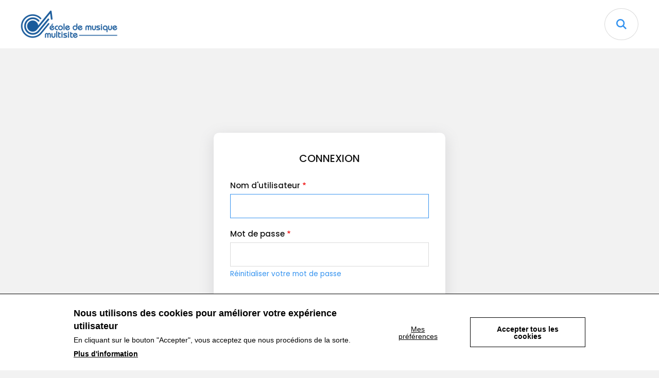

--- FILE ---
content_type: text/html; charset=UTF-8
request_url: https://mezieres-jorat.multisite.ch/intranet/user/login?destination=/intranet
body_size: 7334
content:
<!DOCTYPE html>
<html lang="fr" dir="ltr" prefix="og: https://ogp.me/ns#">
  <head>
    <meta charset="utf-8" />
<script async src="https://www.googletagmanager.com/gtag/js?id=G-P9Y9B86SRT"></script>
<script>window.dataLayer = window.dataLayer || [];function gtag(){dataLayer.push(arguments)};gtag("js", new Date());gtag("set", "developer_id.dMDhkMT", true);gtag("config", "G-P9Y9B86SRT", {"groups":"default","page_placeholder":"PLACEHOLDER_page_location","allow_ad_personalization_signals":false});</script>
<link rel="apple-touch-icon" sizes="76x76" href="/sites/default/files/favicons/apple-touch-icon.png"/>
<link rel="icon" type="image/png" sizes="32x32" href="/sites/default/files/favicons/favicon-32x32.png"/>
<link rel="icon" type="image/png" sizes="16x16" href="/sites/default/files/favicons/favicon-16x16.png"/>
<link rel="manifest" href="/sites/default/files/favicons/manifest.json"/>
<link rel="mask-icon" href="/sites/default/files/favicons/safari-pinned-tab.svg" color="#135a9c"/>
<meta name="theme-color" content="#ffffff"/>
<meta name="favicon-generator" content="Drupal responsive_favicons + realfavicongenerator.net" />
<meta name="Generator" content="Drupal 10 (https://www.drupal.org)" />
<meta name="MobileOptimized" content="width" />
<meta name="HandheldFriendly" content="true" />
<meta name="viewport" content="width=device-width, initial-scale=1.0" />
<style>div#sliding-popup, div#sliding-popup .eu-cookie-withdraw-banner, .eu-cookie-withdraw-tab {background: #0779bf} div#sliding-popup.eu-cookie-withdraw-wrapper { background: transparent; } #sliding-popup h1, #sliding-popup h2, #sliding-popup h3, #sliding-popup p, #sliding-popup label, #sliding-popup div, .eu-cookie-compliance-more-button, .eu-cookie-compliance-secondary-button, .eu-cookie-withdraw-tab { color: #ffffff;} .eu-cookie-withdraw-tab { border-color: #ffffff;}</style>
<script src="/sites/default/files/eu_cookie_compliance/eu_cookie_compliance.script.js?t6zy01" defer></script>

    <title>Connexion | Ecole de Musique de Mézières-Jorat</title>
    <link rel="preconnect" href="https://fonts.googleapis.com">
    <link rel="preconnect" href="https://fonts.gstatic.com" crossorigin>
    <link href="https://fonts.googleapis.com/css2?family=Poppins:ital,wght@0,100;0,200;0,300;0,400;0,500;0,600;0,700;0,800;0,900;1,100;1,200;1,300;1,400;1,500;1,600;1,700;1,800;1,900&amp;display=swap" rel="stylesheet">
    <style>
      :root {
          --font-family: 'Poppins';
          --color-primary: #1a5b9b;
          --color-primary-light: #487caf;
          --color-primary-dark: #18528c;
          --color-primary-background: #769dc3;
          --color-primary-hover: #d2dfeb;
          --color-secondary: #3392ef;
          --color-secondary-light: #5ca8f3;
          --color-secondary-dark: #2e84d8;
          --color-secondary-background: #85bef6;
          --color-secondary-hover: #d7eafc;
          --logo-scale: ;
      }
      
    </style>
    <link rel="stylesheet" media="all" href="/sites/default/files/css/css_M7rLKAUkvawHNosjl-CosWdVuCLq_wQcw2W17L2Tog4.css?delta=0&amp;language=fr&amp;theme=mint_intranet_theme&amp;include=eJxtjksOwyAMRC9E5CMhh0wpqg0RNgt6-kZFzaqL0Xw0i5eEzSbtbAhpZYUZZ1hIrYNq68pS3ggYMbX2KrhMTylcE-jfGA88eIgHLdXjpc4VHv0JBWVpO8tmPqXUvC49nwfdKZizD4s_Dlp9u7lsmkO_zB9O0Eu4" />
<link rel="stylesheet" media="all" href="/sites/default/files/css/css_EiWY6eNZLTRWXvQ9hv3PAS9wSKnrKtU-xwOvVr5Lu6E.css?delta=1&amp;language=fr&amp;theme=mint_intranet_theme&amp;include=eJxtjksOwyAMRC9E5CMhh0wpqg0RNgt6-kZFzaqL0Xw0i5eEzSbtbAhpZYUZZ1hIrYNq68pS3ggYMbX2KrhMTylcE-jfGA88eIgHLdXjpc4VHv0JBWVpO8tmPqXUvC49nwfdKZizD4s_Dlp9u7lsmkO_zB9O0Eu4" />
<link rel="stylesheet" media="all" href="//cdnjs.cloudflare.com/ajax/libs/slick-carousel/1.9.0/slick.min.css" />
<link rel="stylesheet" media="all" href="//cdn.jsdelivr.net/npm/@fancyapps/ui@4.0/dist/fancybox.css" />
<link rel="stylesheet" media="all" href="/sites/default/files/css/css_dHtDunMJnODDYJY3qPyhiSveKYBYeaa5_avMGoK4Aik.css?delta=4&amp;language=fr&amp;theme=mint_intranet_theme&amp;include=eJxtjksOwyAMRC9E5CMhh0wpqg0RNgt6-kZFzaqL0Xw0i5eEzSbtbAhpZYUZZ1hIrYNq68pS3ggYMbX2KrhMTylcE-jfGA88eIgHLdXjpc4VHv0JBWVpO8tmPqXUvC49nwfdKZizD4s_Dlp9u7lsmkO_zB9O0Eu4" />

    
  </head>
  <body class="t-mezieres-joratmultisitech path-intranet">
        <a href="#main-content" class="visually-hidden focusable skip-link">
      Aller au contenu principal
    </a>
    
      <div class="dialog-off-canvas-main-canvas" data-off-canvas-main-canvas>
    
<div id="js-overlay" class="hidden"></div>

<div class="off-canvas-wrapper">
	<div class="off-canvas-content" data-off-canvas-content>
		<div class="layout-container">

			<nav class="topnav">
				<div class="navigation-container">
					<div class="grid-container">
						  <div class="region region-top-nav">
    <div id="block-identitedusite" class="block block-system block-system-branding-block">
  
    
        <a href="/intranet" rel="home" class="site-logo">
      <img src="/sites/default/files/logo.png" alt="Accueil" />
    </a>
      </div>
<div id="block-mint-intranet-theme-rightnav" class="right-nav block block-blockgroup block-block-groupright-nav">
  
    
      <div id="block-mint-intranet-theme-aide" class="block block-mint-intranet-help block-mint-intranet-help-block">
  
    
      
  </div>
<div id="block-modulesselector" class="block block-mint-intranet block-mint-intranet-modules-selector">
  
    
      
  </div>
<div id="block-account" class="block block-mint-intranet block-mint-intranet-account">
  
    
      
  </div>
<div id="block-mint-intranet-theme-mintintranetsearch" class="block block-mint-intranet-search block-intranet-search-block">
  
    
      <div class="search-wrapper">
    <div class="search-trigger" data-search-trigger>
        <svg xmlns="http://www.w3.org/2000/svg" height="1em" viewBox="0 0 512 512" class="search-icon"><path d="M416 208c0 45.9-14.9 88.3-40 122.7L486.6 441.4 509.3 464 464 509.3l-22.6-22.6L330.7 376c-34.4 25.2-76.8 40-122.7 40C93.1 416 0 322.9 0 208S93.1 0 208 0S416 93.1 416 208zM208 352a144 144 0 1 0 0-288 144 144 0 1 0 0 288z"/></svg>
        <svg xmlns="http://www.w3.org/2000/svg" height="1em" viewBox="0 0 384 512" class="close-icon"><path d="M326.6 166.6L349.3 144 304 98.7l-22.6 22.6L192 210.7l-89.4-89.4L80 98.7 34.7 144l22.6 22.6L146.7 256 57.4 345.4 34.7 368 80 413.3l22.6-22.6L192 301.3l89.4 89.4L304 413.3 349.3 368l-22.6-22.6L237.3 256l89.4-89.4z"/></svg>
    </div>
    <div class="search-box-wrapper">
        <div class="search-box">
            <input type="text" placeholder="Recherche" data-search-input data-search-url="/intranet/search">
            <div class="search-results" data-search-results></div>
        </div>
    </div>
</div>
  </div>

  </div>
<div id="block-mint-intranet-theme-burger" class="block block-mint-intranet block-mint-intranet-burger">
  
    
      <div class="mobile-menu">
    <div class="mobile-menu-trigger">
        <svg class="hb" xmlns="http://www.w3.org/2000/svg" viewBox="0 0 10 10" stroke="#eee" stroke-width=".6" fill="rgba(0,0,0,0)" stroke-linecap="round">
            <path d="M2,3L5,3L8,3M2,5L8,5M2,7L5,7L8,7">
                <animate dur="0.2s" attributeName="d" values="M2,3L5,3L8,3M2,5L8,5M2,7L5,7L8,7;M3,3L5,5L7,3M5,5L5,5M3,7L5,5L7,7" fill="freeze" begin="start.begin" />
                <animate dur="0.2s" attributeName="d" values="M3,3L5,5L7,3M5,5L5,5M3,7L5,5L7,7;M2,3L5,3L8,3M2,5L8,5M2,7L5,7L8,7" fill="freeze" begin="reverse.begin" />
            </path>
            <rect width="10" height="10" stroke="none">
                <animate dur="2s" id="reverse" attributeName="width" begin="click" />
            </rect>
            <rect width="10" height="10" stroke="none">
                <animate dur="0.001s" id="start" attributeName="width" values="10;0" fill="freeze" begin="click" />
                <animate dur="0.001s" attributeName="width" values="0;10" fill="freeze" begin="reverse.begin" />
            </rect>
        </svg>
    </div>
    <div class="mobile-menu-content">
        <div class="mobile-menu-header">
                            
                                <div class="notifications-wrapper">
        <div class="notifications-btn">
                        <i class="fas fa-bell"></i>
            <span>Notifications</span>
        </div>
        <div class="notifications-list hidden">
            <div class="notifications-list-header">
    <span>Notifications (0)</span>
    <a href="#" data-url="/intranet/notifications/ajax/mark_all_seen" class="disabled">Tout marquer comme lu</a>
</div>
<div class="notifications-list-content">
            <span class="notification-empty">Aucune notification</span>
    </div>
<div class="notifications-list-footer">
    <a href="/intranet/notifications/listing" class="disabled">Voir toutes les notifications <i class="fa-solid fa-chevron-right"></i></a>
</div>        </div>
    </div>

                            
                            <div class="search-wrapper">
    <div class="search-trigger" data-search-trigger>
        <svg xmlns="http://www.w3.org/2000/svg" height="1em" viewBox="0 0 512 512" class="search-icon"><path d="M416 208c0 45.9-14.9 88.3-40 122.7L486.6 441.4 509.3 464 464 509.3l-22.6-22.6L330.7 376c-34.4 25.2-76.8 40-122.7 40C93.1 416 0 322.9 0 208S93.1 0 208 0S416 93.1 416 208zM208 352a144 144 0 1 0 0-288 144 144 0 1 0 0 288z"/></svg>
        <svg xmlns="http://www.w3.org/2000/svg" height="1em" viewBox="0 0 384 512" class="close-icon"><path d="M326.6 166.6L349.3 144 304 98.7l-22.6 22.6L192 210.7l-89.4-89.4L80 98.7 34.7 144l22.6 22.6L146.7 256 57.4 345.4 34.7 368 80 413.3l22.6-22.6L192 301.3l89.4 89.4L304 413.3 349.3 368l-22.6-22.6L237.3 256l89.4-89.4z"/></svg>
    </div>
    <div class="search-box-wrapper">
        <div class="search-box">
            <input type="text" placeholder="Recherche" data-search-input data-search-url="/intranet/search">
            <div class="search-results" data-search-results></div>
        </div>
    </div>
</div>
                    </div>
        <div class="mobile-menu-account">
            
        </div>
    </div>
</div>
  </div>

  </div>

					</div>
				</div>
			</nav>

			<main role="main" class="content">
				<a id="main-content" tabindex="-1"></a>
				<div class="layout-content">

					<div class="main-content">
						  <div class="region region-content">
    
<div id="block-intranet-main-content" class="block block-system block-system-main-block">
  
    
      <div class="intranet-login-wrapper">
    <h2>Connexion</h2>
    <form class="user-login-form" data-drupal-selector="user-login-form" action="/intranet/user/login?destination=/intranet" method="post" id="user-login-form" accept-charset="UTF-8">
  <div class="js-form-item form-item js-form-type-textfield form-type-textfield js-form-item-name form-item-name">
      <label for="edit-name" class="js-form-required form-required">Nom d'utilisateur</label>
        <input autocorrect="none" autocapitalize="none" spellcheck="false" autofocus="autofocus" autocomplete="username" data-drupal-selector="edit-name" type="text" id="edit-name" name="name" value="" size="60" maxlength="60" class="form-text required" required="required" aria-required="true" />

        </div>
<div class="js-form-item form-item js-form-type-password form-type-password js-form-item-pass form-item-pass">
      <label for="edit-pass" class="js-form-required form-required">Mot de passe</label>
        <input autocomplete="current-password" data-drupal-selector="edit-pass" aria-describedby="edit-pass--description" type="password" id="edit-pass" name="pass" size="60" maxlength="128" class="form-text required" required="required" aria-required="true" />

            <div id="edit-pass--description" class="description">
      <a href="/intranet/user/password">Réinitialiser votre mot de passe</a>
    </div>
  </div>
<input autocomplete="off" data-drupal-selector="form-brl95yte9nfo-elymyevxudcksuhovpqolzv-5osai" type="hidden" name="form_build_id" value="form--Brl95ytE9NfO-ELYmyevXudCksUhoVPqolzv-5osAI" />
<input data-drupal-selector="edit-user-login-form" type="hidden" name="form_id" value="user_login_form" />
<div data-drupal-selector="edit-actions" class="form-actions js-form-wrapper form-wrapper" id="edit-actions"><input data-drupal-selector="edit-submit" type="submit" id="edit-submit" name="op" value="Se connecter" class="button js-form-submit form-submit" />
</div>

</form>

    </div>

  </div>

  </div>

					</div>

				</div>
			</main>

			
			<footer role="contentinfo">
				<div class="mint-copyright">
					<div class="grid-container">
						<div class="grid-x">
							<div class="cell small-12">
								  <div class="region region-copyright">
    <div id="block-intranet-mint-branding" class="block block-mint-branding block-mint-branding-block">
  
    
      <p>Proudly made by&nbsp;
<a target="_blank" title="Agence MiNT Fribourg, agence de communication" href="https://www.agence-mint.ch/">
        <svg height="97.77" viewBox="0 0 413.96 97.77" width="413.96" xmlns="http://www.w3.org/2000/svg">
            <path class="cls-1" d="M72.57,97.77V43L52,95.21a4,4,0,0,1-3.75,2.56H40.1a4,4,0,0,1-3.75-2.54L15.8,43.7V97.77H0V19.36H19.52a4,4,0,0,1,3.74,2.51l21.17,52L64.48,21.94a4.07,4.07,0,0,1,3.76-2.58H88.93V97.77ZM141.9,43.11h-12V97.77h16V47.14A4,4,0,0,0,141.9,43.11Zm97.21,54.66H254.8V19.36H238.1V68.89L208.71,21.27a4.06,4.06,0,0,0-3.43-1.92H186.81V97.76h16.58V44.33l32.29,51.54A4,4,0,0,0,239.11,97.77ZM355.93,19.36H290.29V35.27h24.42v62.5h16.7V35.27h24.53V19.36ZM404.38,0a9.47,9.47,0,0,0,0,18.94A9.54,9.54,0,0,0,414,9.47,9.54,9.54,0,0,0,404.38,0Z"></path>
        </svg>
    </a>
</p>
  </div>

  </div>

							</div>
						</div>
					</div>
				</div>
			</footer>

		</div>
	</div>
</div>



  </div>

    
    <script type="application/json" data-drupal-selector="drupal-settings-json">{"path":{"baseUrl":"\/","pathPrefix":"","currentPath":"intranet\/user\/login","currentPathIsAdmin":false,"isFront":false,"currentLanguage":"fr","currentQuery":{"destination":"\/intranet"}},"pluralDelimiter":"\u0003","suppressDeprecationErrors":true,"google_analytics":{"account":"G-P9Y9B86SRT","trackOutbound":true,"trackMailto":true,"trackTel":true,"trackDownload":true,"trackDownloadExtensions":"7z|aac|arc|arj|asf|asx|avi|bin|csv|doc(x|m)?|dot(x|m)?|exe|flv|gif|gz|gzip|hqx|jar|jpe?g|js|mp(2|3|4|e?g)|mov(ie)?|msi|msp|pdf|phps|png|ppt(x|m)?|pot(x|m)?|pps(x|m)?|ppam|sld(x|m)?|thmx|qtm?|ra(m|r)?|sea|sit|tar|tgz|torrent|txt|wav|wma|wmv|wpd|xls(x|m|b)?|xlt(x|m)|xlam|xml|z|zip","trackDomainMode":1},"eu_cookie_compliance":{"cookie_policy_version":"1.0.0","popup_enabled":true,"popup_agreed_enabled":false,"popup_hide_agreed":false,"popup_clicking_confirmation":false,"popup_scrolling_confirmation":false,"popup_html_info":"\u003Cdiv role=\u0022alertdialog\u0022 aria-labelledby=\u0022popup-text\u0022  class=\u0022eu-cookie-compliance-banner eu-cookie-compliance-banner-info eu-cookie-compliance-banner--categories\u0022\u003E\n  \u003Cdiv class=\u0022popup-content info eu-cookie-compliance-content\u0022\u003E\n    \u003Cdiv id=\u0022popup-text\u0022 class=\u0022eu-cookie-compliance-message\u0022\u003E\n      \u003Ch2\u003ENous utilisons des cookies pour am\u00e9liorer votre exp\u00e9rience utilisateur\u003C\/h2\u003E\u003Cp\u003EEn cliquant sur le bouton \u0022Accepter\u0022, vous acceptez que nous proc\u00e9dions de la sorte.\u003C\/p\u003E\n              \u003Cbutton type=\u0022button\u0022 class=\u0022find-more-button eu-cookie-compliance-more-button\u0022\u003EPlus d\u0026#039;information\u003C\/button\u003E\n          \u003C\/div\u003E\n\n          \u003Cdiv id=\u0022eu-cookie-compliance-categories\u0022 class=\u0022eu-cookie-compliance-categories\u0022\u003E\n        \u003Cdiv class=\u0022eu-cookie-compliance-categories-wrapper\u0022\u003E\n            \u003Cspan close-preferences-cookie\u003E\n                \u003Csvg aria-hidden=\u0022true\u0022 focusable=\u0022false\u0022 data-prefix=\u0022fal\u0022 data-icon=\u0022times\u0022 class=\u0022svg-inline--fa fa-times fa-w-10\u0022 role=\u0022img\u0022 xmlns=\u0022http:\/\/www.w3.org\/2000\/svg\u0022 viewBox=\u00220 0 320 512\u0022\u003E\u003Cpath fill=\u0022currentColor\u0022 d=\u0022M193.94 256L296.5 153.44l21.15-21.15c3.12-3.12 3.12-8.19 0-11.31l-22.63-22.63c-3.12-3.12-8.19-3.12-11.31 0L160 222.06 36.29 98.34c-3.12-3.12-8.19-3.12-11.31 0L2.34 120.97c-3.12 3.12-3.12 8.19 0 11.31L126.06 256 2.34 379.71c-3.12 3.12-3.12 8.19 0 11.31l22.63 22.63c3.12 3.12 8.19 3.12 11.31 0L160 289.94 262.56 392.5l21.15 21.15c3.12 3.12 8.19 3.12 11.31 0l22.63-22.63c3.12-3.12 3.12-8.19 0-11.31L193.94 256z\u0022\u003E\u003C\/path\u003E\u003C\/svg\u003E\n            \u003C\/span\u003E\n            \u003Ch2\u003EMes pr\u00e9f\u00e9rences\u003C\/h2\u003E\n                        \u003Cdiv class=\u0022eu-cookie-compliance-category\u0022\u003E\n                \u003Cdiv\u003E\n                \u003Cinput type=\u0022checkbox\u0022 name=\u0022cookie-categories\u0022 id=\u0022cookie-category-cookies_strictement_necessaires\u0022\n                        value=\u0022cookies_strictement_necessaires\u0022\n                         checked                          disabled  \u003E\n                \u003Clabel for=\u0022cookie-category-cookies_strictement_necessaires\u0022\u003ECookies strictement n\u00e9cessaires\u003C\/label\u003E\n                \u003C\/div\u003E\n                                \u003Cdiv class=\u0022eu-cookie-compliance-category-description\u0022\u003ELes cookies indispensables au fonctionnement du site.\u003C\/div\u003E\n                            \u003C\/div\u003E\n                        \u003Cdiv class=\u0022eu-cookie-compliance-category\u0022\u003E\n                \u003Cdiv\u003E\n                \u003Cinput type=\u0022checkbox\u0022 name=\u0022cookie-categories\u0022 id=\u0022cookie-category-cookies_de_performance\u0022\n                        value=\u0022cookies_de_performance\u0022\n                         checked                          \u003E\n                \u003Clabel for=\u0022cookie-category-cookies_de_performance\u0022\u003ECookies de performance\u003C\/label\u003E\n                \u003C\/div\u003E\n                                \u003Cdiv class=\u0022eu-cookie-compliance-category-description\u0022\u003ECookies qui fournissent des statistiques d\u0026#039;\u0026#039;utilisation et de performance du site.\u003C\/div\u003E\n                            \u003C\/div\u003E\n                                    \u003Cdiv class=\u0022eu-cookie-compliance-categories-buttons\u0022\u003E\n                \u003Cbutton type=\u0022button\u0022\n                        class=\u0022eu-cookie-compliance-save-preferences-button\u0022\u003EEnregistrer mes pr\u00e9f\u00e9rences\u003C\/button\u003E\n            \u003C\/div\u003E\n                    \u003C\/div\u003E\n      \u003C\/div\u003E\n    \n    \u003Cdiv id=\u0022popup-buttons\u0022 class=\u0022eu-cookie-compliance-buttons eu-cookie-compliance-has-categories\u0022\u003E\n                    \u003Cbutton type=\u0022button\u0022 class=\u0022preferences-cookies\u0022 change-preferences-cookie\u003EMes pr\u00e9f\u00e9rences\u003C\/button\u003E\n              \u003Cbutton type=\u0022button\u0022 class=\u0022agree-button eu-cookie-compliance-default-button\u0022\u003EAccepter tous les cookies\u003C\/button\u003E\n              \u003Cbutton type=\u0022button\u0022 class=\u0022eu-cookie-withdraw-button visually-hidden\u0022\u003EWithdraw consent\u003C\/button\u003E\n          \u003C\/div\u003E\n  \u003C\/div\u003E\n\u003C\/div\u003E","use_mobile_message":false,"mobile_popup_html_info":"\u003Cdiv role=\u0022alertdialog\u0022 aria-labelledby=\u0022popup-text\u0022  class=\u0022eu-cookie-compliance-banner eu-cookie-compliance-banner-info eu-cookie-compliance-banner--categories\u0022\u003E\n  \u003Cdiv class=\u0022popup-content info eu-cookie-compliance-content\u0022\u003E\n    \u003Cdiv id=\u0022popup-text\u0022 class=\u0022eu-cookie-compliance-message\u0022\u003E\n      \n              \u003Cbutton type=\u0022button\u0022 class=\u0022find-more-button eu-cookie-compliance-more-button\u0022\u003EPlus d\u0026#039;information\u003C\/button\u003E\n          \u003C\/div\u003E\n\n          \u003Cdiv id=\u0022eu-cookie-compliance-categories\u0022 class=\u0022eu-cookie-compliance-categories\u0022\u003E\n        \u003Cdiv class=\u0022eu-cookie-compliance-categories-wrapper\u0022\u003E\n            \u003Cspan close-preferences-cookie\u003E\n                \u003Csvg aria-hidden=\u0022true\u0022 focusable=\u0022false\u0022 data-prefix=\u0022fal\u0022 data-icon=\u0022times\u0022 class=\u0022svg-inline--fa fa-times fa-w-10\u0022 role=\u0022img\u0022 xmlns=\u0022http:\/\/www.w3.org\/2000\/svg\u0022 viewBox=\u00220 0 320 512\u0022\u003E\u003Cpath fill=\u0022currentColor\u0022 d=\u0022M193.94 256L296.5 153.44l21.15-21.15c3.12-3.12 3.12-8.19 0-11.31l-22.63-22.63c-3.12-3.12-8.19-3.12-11.31 0L160 222.06 36.29 98.34c-3.12-3.12-8.19-3.12-11.31 0L2.34 120.97c-3.12 3.12-3.12 8.19 0 11.31L126.06 256 2.34 379.71c-3.12 3.12-3.12 8.19 0 11.31l22.63 22.63c3.12 3.12 8.19 3.12 11.31 0L160 289.94 262.56 392.5l21.15 21.15c3.12 3.12 8.19 3.12 11.31 0l22.63-22.63c3.12-3.12 3.12-8.19 0-11.31L193.94 256z\u0022\u003E\u003C\/path\u003E\u003C\/svg\u003E\n            \u003C\/span\u003E\n            \u003Ch2\u003EMes pr\u00e9f\u00e9rences\u003C\/h2\u003E\n                        \u003Cdiv class=\u0022eu-cookie-compliance-category\u0022\u003E\n                \u003Cdiv\u003E\n                \u003Cinput type=\u0022checkbox\u0022 name=\u0022cookie-categories\u0022 id=\u0022cookie-category-cookies_strictement_necessaires\u0022\n                        value=\u0022cookies_strictement_necessaires\u0022\n                         checked                          disabled  \u003E\n                \u003Clabel for=\u0022cookie-category-cookies_strictement_necessaires\u0022\u003ECookies strictement n\u00e9cessaires\u003C\/label\u003E\n                \u003C\/div\u003E\n                                \u003Cdiv class=\u0022eu-cookie-compliance-category-description\u0022\u003ELes cookies indispensables au fonctionnement du site.\u003C\/div\u003E\n                            \u003C\/div\u003E\n                        \u003Cdiv class=\u0022eu-cookie-compliance-category\u0022\u003E\n                \u003Cdiv\u003E\n                \u003Cinput type=\u0022checkbox\u0022 name=\u0022cookie-categories\u0022 id=\u0022cookie-category-cookies_de_performance\u0022\n                        value=\u0022cookies_de_performance\u0022\n                         checked                          \u003E\n                \u003Clabel for=\u0022cookie-category-cookies_de_performance\u0022\u003ECookies de performance\u003C\/label\u003E\n                \u003C\/div\u003E\n                                \u003Cdiv class=\u0022eu-cookie-compliance-category-description\u0022\u003ECookies qui fournissent des statistiques d\u0026#039;\u0026#039;utilisation et de performance du site.\u003C\/div\u003E\n                            \u003C\/div\u003E\n                                    \u003Cdiv class=\u0022eu-cookie-compliance-categories-buttons\u0022\u003E\n                \u003Cbutton type=\u0022button\u0022\n                        class=\u0022eu-cookie-compliance-save-preferences-button\u0022\u003EEnregistrer mes pr\u00e9f\u00e9rences\u003C\/button\u003E\n            \u003C\/div\u003E\n                    \u003C\/div\u003E\n      \u003C\/div\u003E\n    \n    \u003Cdiv id=\u0022popup-buttons\u0022 class=\u0022eu-cookie-compliance-buttons eu-cookie-compliance-has-categories\u0022\u003E\n                    \u003Cbutton type=\u0022button\u0022 class=\u0022preferences-cookies\u0022 change-preferences-cookie\u003EMes pr\u00e9f\u00e9rences\u003C\/button\u003E\n              \u003Cbutton type=\u0022button\u0022 class=\u0022agree-button eu-cookie-compliance-default-button\u0022\u003EAccepter tous les cookies\u003C\/button\u003E\n              \u003Cbutton type=\u0022button\u0022 class=\u0022eu-cookie-withdraw-button visually-hidden\u0022\u003EWithdraw consent\u003C\/button\u003E\n          \u003C\/div\u003E\n  \u003C\/div\u003E\n\u003C\/div\u003E","mobile_breakpoint":768,"popup_html_agreed":false,"popup_use_bare_css":false,"popup_height":"auto","popup_width":"100%","popup_delay":1000,"popup_link":"\/protection-des-donnees","popup_link_new_window":true,"popup_position":false,"fixed_top_position":true,"popup_language":"fr","store_consent":true,"better_support_for_screen_readers":false,"cookie_name":"","reload_page":false,"domain":"","domain_all_sites":false,"popup_eu_only":false,"popup_eu_only_js":false,"cookie_lifetime":60,"cookie_session":0,"set_cookie_session_zero_on_disagree":0,"disagree_do_not_show_popup":false,"method":"categories","automatic_cookies_removal":true,"allowed_cookies":"","withdraw_markup":"\u003Cbutton type=\u0022button\u0022 class=\u0022eu-cookie-withdraw-tab\u0022\u003EPrivacy settings\u003C\/button\u003E\n\u003Cdiv aria-labelledby=\u0022popup-text\u0022 class=\u0022eu-cookie-withdraw-banner\u0022\u003E\n  \u003Cdiv class=\u0022popup-content info eu-cookie-compliance-content\u0022\u003E\n    \u003Cdiv id=\u0022popup-text\u0022 class=\u0022eu-cookie-compliance-message\u0022 role=\u0022document\u0022\u003E\n      \u003Cp\u003EWe use cookies on this site to enhance your user experience\u003C\/p\u003E\u003Cp\u003EYou have given your consent for us to set cookies.\u003C\/p\u003E\n    \u003C\/div\u003E\n    \u003Cdiv id=\u0022popup-buttons\u0022 class=\u0022eu-cookie-compliance-buttons\u0022\u003E\n      \u003Cbutton type=\u0022button\u0022 class=\u0022eu-cookie-withdraw-button \u0022\u003EWithdraw consent\u003C\/button\u003E\n    \u003C\/div\u003E\n  \u003C\/div\u003E\n\u003C\/div\u003E","withdraw_enabled":false,"reload_options":null,"reload_routes_list":"","withdraw_button_on_info_popup":false,"cookie_categories":["cookies_strictement_necessaires","cookies_de_performance"],"cookie_categories_details":{"cookies_strictement_necessaires":{"uuid":"2e7671b7-4228-4e13-900f-a582d95b1e9e","langcode":"fr","status":true,"dependencies":{"enforced":{"module":["mint_rgpd"]}},"_core":{"default_config_hash":"G3fcs8IQ8jGokB6lRQbbwu_q688Ld0z75VQ7RkW-yww"},"id":"cookies_strictement_necessaires","label":"Cookies strictement n\u00e9cessaires","description":"Les cookies indispensables au fonctionnement du site.","checkbox_default_state":"required","weight":-10},"cookies_de_performance":{"uuid":"40b4e45d-5d38-4df9-9e66-0740d94d66a6","langcode":"fr","status":true,"dependencies":{"enforced":{"module":["mint_rgpd"]}},"_core":{"default_config_hash":"M6EgpcQieqZzeTGasXguwQBLae0PclUTHKQglw8qUrc"},"id":"cookies_de_performance","label":"Cookies de performance","description":"Cookies qui fournissent des statistiques d\u0027\u0027utilisation et de performance du site.","checkbox_default_state":"checked","weight":-9}},"enable_save_preferences_button":true,"cookie_value_disagreed":"0","cookie_value_agreed_show_thank_you":"1","cookie_value_agreed":"2","containing_element":"body","settings_tab_enabled":false,"olivero_primary_button_classes":"","olivero_secondary_button_classes":"","close_button_action":"close_banner","open_by_default":true,"modules_allow_popup":true,"hide_the_banner":false,"geoip_match":true,"unverified_scripts":["\/sites\/default\/files\/google_tag\/multisite_website\/google_tag.script.js"]},"statusMessages":null,"ajaxTrustedUrl":{"form_action_p_pvdeGsVG5zNF_XLGPTvYSKCf43t8qZYSwcfZl2uzM":true},"user":{"uid":0,"permissionsHash":"01bb53cba5600281e3f6dab8d86966a361df570a1dc05ed2b7e5b0371978cc61"}}</script>
<script src="/sites/default/files/js/js_8njlymCEmH54rb45pYLQFrRxSBSNAEu21gV-QwDgfQA.js?scope=footer&amp;delta=0&amp;language=fr&amp;theme=mint_intranet_theme&amp;include=eJxtisEOgzAMQ38IlE-qQueFaG2CmnDg74eEtgPiYNnPNvZS3T-K0_rWlK2C8FBO4i4NhY3bkVqD7sXU1bKcGmzIYp761sqpbkELB26HAI-6Pi25ooOk-cJtjjyamlyXIduL_mmK5NyjdESwIOji-cdfZ5hYcg"></script>
<script src="/modules/contrib/mint_intranet/modules/mint_intranet_notifications/assets/js/app.js?v=1" defer></script>
<script src="/modules/contrib/mint_intranet/modules/mint_intranet_search/assets/js/app.js?v=1" defer></script>
<script src="/sites/default/files/js/js_vukZzPtW-WlSa06MCJCY4fuY6mOCpGe2oNOQ61iTqRo.js?scope=footer&amp;delta=3&amp;language=fr&amp;theme=mint_intranet_theme&amp;include=eJxtisEOgzAMQ38IlE-qQueFaG2CmnDg74eEtgPiYNnPNvZS3T-K0_rWlK2C8FBO4i4NhY3bkVqD7sXU1bKcGmzIYp761sqpbkELB26HAI-6Pi25ooOk-cJtjjyamlyXIduL_mmK5NyjdESwIOji-cdfZ5hYcg"></script>
<script src="//cdnjs.cloudflare.com/ajax/libs/foundation/6.7.5/js/foundation.min.js" defer></script>
<script src="//kit.fontawesome.com/167d8fc41e.js" defer></script>
<script src="//cdnjs.cloudflare.com/ajax/libs/slick-carousel/1.9.0/slick.min.js" defer></script>
<script src="//cdn.jsdelivr.net/npm/@fancyapps/ui@4.0/dist/fancybox.umd.js" defer></script>
<script src="//cdnjs.cloudflare.com/ajax/libs/jquery.hoverintent/1.10.1/jquery.hoverIntent.min.js" defer></script>
<script src="/themes/contrib/mint_intranet_theme/assets/js/app.js?v=10.5.5" defer></script>
<script src="/modules/contrib/mint_rgpd/assets/js/mint_rgpd.js?v=10.5.5" defer></script>
<script src="/sites/default/files/js/js_PwGWHo95dWsLu7xMiu5XkH2uJU_zIMWYctIs8SIVYac.js?scope=footer&amp;delta=11&amp;language=fr&amp;theme=mint_intranet_theme&amp;include=eJxtisEOgzAMQ38IlE-qQueFaG2CmnDg74eEtgPiYNnPNvZS3T-K0_rWlK2C8FBO4i4NhY3bkVqD7sXU1bKcGmzIYp761sqpbkELB26HAI-6Pi25ooOk-cJtjjyamlyXIduL_mmK5NyjdESwIOji-cdfZ5hYcg"></script>

      </body>
</html>


--- FILE ---
content_type: text/css
request_url: https://ka-p.fontawesome.com/assets/167d8fc41e/84075699/custom-icons.css?token=167d8fc41e
body_size: 1189
content:
@charset "utf-8";.fak.fa-light-inbox-circle-xmark:before,.fa-kit.fa-light-inbox-circle-xmark:before{content:"î€€"}.fak,.fa-kit{-moz-osx-font-smoothing:grayscale;-webkit-font-smoothing:antialiased;display:var(--fa-display,inline-block);font-variant:normal;text-rendering:auto;font-family:Font Awesome Kit;font-style:normal;line-height:1}@font-face{font-family:Font Awesome Kit;font-style:normal;font-display:block;src:url([data-uri])format("woff2")}

--- FILE ---
content_type: application/javascript
request_url: https://mezieres-jorat.multisite.ch/modules/contrib/mint_intranet/modules/mint_intranet_notifications/assets/js/app.js?v=1
body_size: 72
content:
Drupal.behaviors.intranet_notifications = {
    attach: function (context, settings) {
        // context menu link click
        once('intranet_notifications', '.notifications-wrapper [data-url]', context).forEach(el => {
            el.addEventListener('click', function(e){
                Drupal.ajax({url: el.getAttribute('data-url')}).execute();
            });
        });
    }
}

--- FILE ---
content_type: text/javascript
request_url: https://mezieres-jorat.multisite.ch/sites/default/files/js/js_PwGWHo95dWsLu7xMiu5XkH2uJU_zIMWYctIs8SIVYac.js?scope=footer&delta=11&language=fr&theme=mint_intranet_theme&include=eJxtisEOgzAMQ38IlE-qQueFaG2CmnDg74eEtgPiYNnPNvZS3T-K0_rWlK2C8FBO4i4NhY3bkVqD7sXU1bKcGmzIYp761sqpbkELB26HAI-6Pi25ooOk-cJtjjyamlyXIduL_mmK5NyjdESwIOji-cdfZ5hYcg
body_size: 132
content:
/* @license GPL-2.0-or-later https://www.drupal.org/licensing/faq */
(function($,Drupal,drupalSettings){'use strict';Drupal.behaviors.statusMessages={attach:function(context,settings){var time=settings.statusMessages;$(document).ready(function(){if(time===null)time='5000';setTimeout(function(){$('.simple-status-messages').fadeOut('slow');},time);$('.simple-status-messages .status-messages .status-message-close').click(function(){$(this).parent().fadeOut('slow');});});}};})(jQuery,Drupal,drupalSettings);;


--- FILE ---
content_type: application/javascript
request_url: https://mezieres-jorat.multisite.ch/themes/contrib/mint_intranet_theme/assets/js/app.js?v=10.5.5
body_size: 1686
content:
var checkReadyState = setInterval(() => {
    if (document.readyState === 'complete') {
        clearInterval(checkReadyState)

        ;(function ($) {
            $(document).foundation()
            $('.language-switcher-language-url').on('click', function (e) {
                $(this).find('> ul').toggleClass('opened')
            })
        })(jQuery)

        const modulesSelectorBtn = document.querySelectorAll(
            '#modules-selector-btn'
        )
        if (modulesSelectorBtn) {
            modulesSelectorBtn.forEach((item) => {
                item.addEventListener('click', () => {
                    document
                        .querySelectorAll('.notifications-list')
                        .forEach((item) => {
                            item.classList.add('hidden')
                        })
                    item.parentNode
                        .querySelector('.modules-selector-list')
                        .classList.toggle('hidden')
                    document
                        .querySelector('#js-overlay')
                        .classList.toggle('hidden')
                })
            })
        }

        const notificationsBtn = document.querySelectorAll('.notifications-btn')
        if (notificationsBtn) {
            notificationsBtn.forEach((item) => {
                item.addEventListener('click', () => {
                    document
                        .querySelectorAll('.modules-selector-list')
                        .forEach((item) => {
                            item.classList.add('hidden')
                        })
                    item.parentNode
                        .querySelector('.notifications-list')
                        .classList.toggle('hidden')
                    document
                        .querySelector('#js-overlay')
                        .classList.toggle('hidden')
                })
            })
        }

        const accountMenuLinkBtn = document.querySelector('#account-menu-btn')
        const accountMenuDropdown = document.querySelector(
            '.account-menu--dropdown'
        )
        accountMenuLinkBtn.addEventListener('click', () => {
            let isMenuOpen = !accountMenuLinkBtn.classList.contains('closed')
            if (isMenuOpen) {
                accountMenuDropdown.classList.toggle('hidden')
                document.querySelector('#js-overlay').classList.toggle('hidden')
            } else {
                document.querySelector('#js-overlay').classList.toggle('hidden')
                accountMenuDropdown.classList.toggle('hidden')
            }
        })

        /* ==========  New element button  ==========  */
        const newElementButton = document.getElementById('new-element-button')
        const newElementDropdown = document.querySelector(
            '.new-element-dropdown'
        )

        if (newElementButton && newElementDropdown) {
            newElementButton.addEventListener('click', () => {
                newElementButton.classList.toggle('opened')
                newElementDropdown.classList.toggle('dropdown-closed')
            })
        }

        /* ==========  Print proofs listing  ==========  */
        const printProofsBtn = document.getElementById('proofs-listing-btn')

        if (printProofsBtn) {
            printProofsBtn.addEventListener('click', () => {
                window.print()
            })
        }

        /* ==========  Notifications sign handler  ==========  */
        const notificationSignBtn = document.getElementById(
            'sign-notification-btn'
        )
        const notificationSignCheckmark = document.querySelector(
            '#sign-notification-btn>i'
        )

        // Get current notification entity_id
        const url = window.location.href
        const urlArray = url.split('/')
        const entityId = urlArray[urlArray.length - 1]

        if (notificationSignBtn) {
            fetch('/intranet/notifications/ajax/is-signed/' + entityId)
                .then((res) => {
                    return res.json()
                })
                .then((data) => {
                    let isSigned = data.isSigned
                    if (isSigned == 1) {
                        notificationSignCheckmark.classList.add('signed')
                    } else {
                        notificationSignCheckmark.classList.remove('signed')
                    }
                })

            notificationSignBtn.addEventListener('click', () => {
                fetch('/intranet/notifications/ajax/set-is-signed/' + entityId)
                    .then((res) => {
                        return res.json()
                    })
                    .then((data) => {
                        let isSigned = data.isSigned
                        if (isSigned == 1)
                            notificationSignCheckmark.classList.add('signed')
                        else
                            notificationSignCheckmark.classList.remove('signed')

                        notificationSignBtn.classList.add('hidden')
                    })
            })
        }
    }

    const jsOverlay = document.getElementById('js-overlay')
    jsOverlay.addEventListener('click', () => {
        if (
            !document
                .querySelector('.modules-selector-list')
                .classList.contains('hidden')
        ) {
            document
                .querySelector('.modules-selector-list')
                .classList.add('hidden')
            jsOverlay.classList.add('hidden')
        } else if (
            !document
                .querySelector('.notifications-list')
                .classList.contains('hidden')
        ) {
            document
                .querySelector('.notifications-list')
                .classList.add('hidden')
            jsOverlay.classList.add('hidden')
        } else if (
            !document
                .querySelector('.account-menu--dropdown')
                .classList.contains('hidden')
        ) {
            document
                .querySelector('.account-menu--dropdown')
                .classList.add('hidden')
            jsOverlay.classList.add('hidden')
        }
    })
}, 100)

Drupal.behaviors.burger_button = {
    attach: (context) => {
        const mobileMenu = document.querySelector('.mobile-menu-content')
        once('burger_button', '.mobile-menu-trigger', context).forEach((el) => {
            el.addEventListener('click', (e) => {
                console.log('click')
                mobileMenu.classList.toggle('open')
            })
        })
    },
}

Drupal.behaviors.toggleReminderMessageFieldVisibility = {
    attach: (context) => {
        const checkbox = document.querySelector(
            '#communication-edit__send-reminder'
        )
        const reminderMessage = document.querySelector(
            '#communication-edit__reminder-message-wrapper'
        )

        function toggleVisibility() {
            if (checkbox.checked) {
                reminderMessage.classList.remove('hidden')
            } else {
                reminderMessage.classList.add('hidden')
            }
        }

        once('checkbox', '#communication-edit__send-reminder', context).forEach(
            (el) => {
                el.addEventListener('change', toggleVisibility)
                toggleVisibility()
            }
        )
    },
}

const menuButton = document.querySelectorAll(
    '[menu-dropdown-button]'
)
const menuDropdown = document.querySelectorAll(
    '[menu-dropdown-dropdown]'
)
if (menuButton) {
    menuButton.forEach((item) => {
        item.addEventListener('click', () => {
            const dropdown = item.nextElementSibling;

            menuDropdown.forEach((dropdownItem) => {
                if (dropdownItem !== dropdown) {
                    dropdownItem.classList.add('hidden');
                }
            });

            dropdown.classList.toggle('hidden');
        });
    });
}

if (menuDropdown) {
    document.addEventListener('click', (_e) => {
        if (
            !_e.target.hasAttribute('menu-dropdown-button') &&
            _e.target.tagName !== 'A'
        ) {
            menuDropdown.forEach((dropdownItem) => {
                dropdownItem.classList.add('hidden');
            });
        }
    })
}

document.addEventListener(
    'keydown',
    (function () {
        const kcKeys = [
            'ArrowUp',
            'ArrowUp',
            'ArrowDown',
            'ArrowDown',
            'ArrowLeft',
            'ArrowRight',
            'ArrowLeft',
            'ArrowRight',
            'b',
            'a',
        ]
        let kcIndex = 0

        return function (e) {
            if (e.key === kcKeys[kcIndex]) {
                kcIndex++

                if (kcIndex === kcKeys.length) {
                    alert(
                        '(⌐■_■)\n( ಠ_ಠ)>⌐■-■\n(⌐■_■)\n\nDid you just used the konami code on this page? Really?'
                    )

                    document.body.style.transition = 'transform 6s'
                    document.body.style.transform = 'rotate(180deg)'

                    kcIndex = 0
                }
            } else {
                kcIndex = 0
            }
        }
    })()
)


--- FILE ---
content_type: application/javascript
request_url: https://mezieres-jorat.multisite.ch/modules/contrib/mint_intranet/modules/mint_intranet_search/assets/js/app.js?v=1
body_size: 888
content:
Drupal.behaviors.intranet_search = {
    attach: function (context, settings) {
        once('intranet_search_open', '[data-search-trigger]', context).forEach(el => {
            el.addEventListener('click', function (e) {
                if(document.querySelector('body').classList.contains('search-open')) {
                    context.querySelector('[data-search-results]').innerHTML = ''
                    context.querySelector('[data-search-input]').value = ''
                }
                document.querySelector('body').classList.toggle('search-open')
                context.querySelector('[data-search-input]').focus()
            })
        })
        once('intranet_search_search', '[data-search-input]', context).forEach(el => {
            let timer
            const waitTime = 1000
            el.addEventListener('input', function (e) {
                clearTimeout(timer)
                timer = setTimeout(() => {
                    if (this.value.length > 0) {
                        context.querySelector('[data-search-results]').innerHTML = '<div class="loader"><svg xmlns="http://www.w3.org/2000/svg" height="1em" viewBox="0 0 512 512"><defs><style>.fa-secondary{opacity:0.4;}</style></defs><path class="fa-primary" d="M224 32c0-17.7 14.3-32 32-32C397.4 0 512 114.6 512 256c0 46.6-12.5 90.4-34.3 128c-8.8 15.3-28.4 20.5-43.7 11.7s-20.5-28.4-11.7-43.7c16.3-28.2 25.7-61 25.7-96c0-106-86-192-192-192c-17.7 0-32-14.3-32-32z"/><path class="fa-secondary" d="M256 64C150 64 64 150 64 256s86 192 192 192c70.1 0 131.3-37.5 164.9-93.6l.1 .1c-6.9 14.9-1.5 32.8 13 41.2c15.3 8.9 34.9 3.6 43.7-11.7c.2-.3 .4-.6 .5-.9l0 0C434.1 460.1 351.1 512 256 512C114.6 512 0 397.4 0 256S114.6 0 256 0c-17.7 0-32 14.3-32 32s14.3 32 32 32z"/></svg></div>'
                        Drupal.ajax({url: el.getAttribute('data-search-url'), submit: {s: this.value} }).execute()
                    } else {
                        context.querySelector('[data-search-results]').innerHTML = ''
                    }
                }, waitTime)
            })
        })
        once('intranet_search_load_more', '[data-search-results]', document).forEach(el => {
            var hasScrollbar = el.scrollHeight > el.clientHeight
            if(hasScrollbar){
                el.addEventListener('scroll', function (e) {
                    if (this.scrollTop + this.clientHeight >= this.scrollHeight) {
                        const pager = context.querySelector('[data-pager-next]')
                        if(pager){
                            this.querySelector('.loader').classList.remove('hidden')
                            Drupal.ajax({url: pager.getAttribute('href'), submit: {s: document.querySelector('[data-search-input]').value} }).execute()
                        }
                    }
                })
            }else if(!document.querySelector('.empty')){
                const pager = context.querySelector('[data-pager-next]')
                if(pager){
                    Drupal.ajax({url: pager.getAttribute('href'), submit: {s: document.querySelector('[data-search-input]').value} }).execute()
                }
            }
        })
    }
}

--- FILE ---
content_type: application/javascript
request_url: https://mezieres-jorat.multisite.ch/modules/contrib/mint_rgpd/assets/js/mint_rgpd.js?v=10.5.5
body_size: 88
content:
document.addEventListener('DOMContentLoaded', function() {
    const changePreferenceCookie = document.querySelector('[change-preferences-cookie]');
    if(changePreferenceCookie){
        changePreferenceCookie.addEventListener('click', function(e) {
            e.preventDefault();
            document.querySelector('.eu-cookie-compliance-categories').classList.add('opened');
        });
    }
    const closePreferenceCookie = document.querySelector('[close-preferences-cookie]');
    if(closePreferenceCookie){
        closePreferenceCookie.addEventListener('click', function(e) {
            e.preventDefault();
            document.querySelector('.eu-cookie-compliance-categories').classList.remove('opened');
        });
    }
});